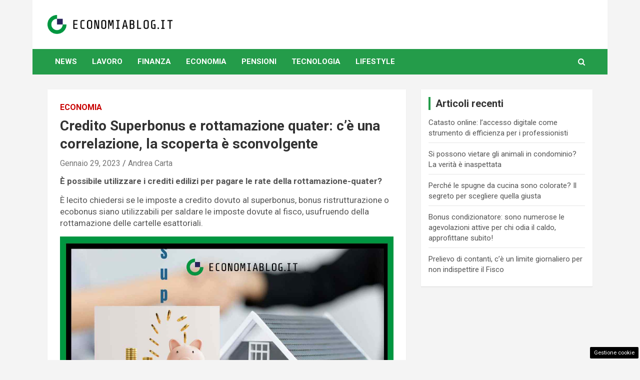

--- FILE ---
content_type: text/html; charset=UTF-8
request_url: https://www.economiablog.it/2023/01/29/relazione-tra-crediti-edilizi-e-rottamazione-quater/
body_size: 17185
content:
<!doctype html>
<html lang="it-IT">
<head>
	<meta charset="UTF-8">
	<meta name="viewport" content="width=device-width, initial-scale=1, shrink-to-fit=no">
	<link rel="profile" href="https://gmpg.org/xfn/11">

	<meta name='robots' content='index, follow, max-image-preview:large, max-snippet:-1, max-video-preview:-1' />

	<!-- This site is optimized with the Yoast SEO plugin v22.0 - https://yoast.com/wordpress/plugins/seo/ -->
	<title>Credito Superbonus e rottamazione quater: c&#039;è una correlazione, la scoperta è sconvolgente</title>
	<meta name="description" content="Imposte a credito del superbonus, bonus ristrutturazione o ecobonus sono utilizzabili per saldare debiti col fisco con la rottamazione?" />
	<link rel="canonical" href="https://www.economiablog.it/2023/01/29/relazione-tra-crediti-edilizi-e-rottamazione-quater/" />
	<meta property="og:locale" content="it_IT" />
	<meta property="og:type" content="article" />
	<meta property="og:title" content="Credito Superbonus e rottamazione quater: c&#039;è una correlazione, la scoperta è sconvolgente" />
	<meta property="og:description" content="Imposte a credito del superbonus, bonus ristrutturazione o ecobonus sono utilizzabili per saldare debiti col fisco con la rottamazione?" />
	<meta property="og:url" content="https://www.economiablog.it/2023/01/29/relazione-tra-crediti-edilizi-e-rottamazione-quater/" />
	<meta property="og:site_name" content="www.economiablog.it" />
	<meta property="article:published_time" content="2023-01-29T18:13:09+00:00" />
	<meta property="article:modified_time" content="2023-01-28T19:13:48+00:00" />
	<meta property="og:image" content="https://www.economiablog.it/wp-content/uploads/2023/01/casa-immobili-rottamazione.jpg" />
	<meta property="og:image:width" content="1280" />
	<meta property="og:image:height" content="850" />
	<meta property="og:image:type" content="image/jpeg" />
	<meta name="author" content="Andrea Carta" />
	<meta name="twitter:card" content="summary_large_image" />
	<meta name="twitter:label1" content="Scritto da" />
	<meta name="twitter:data1" content="Andrea Carta" />
	<meta name="twitter:label2" content="Tempo di lettura stimato" />
	<meta name="twitter:data2" content="3 minuti" />
	<script type="application/ld+json" class="yoast-schema-graph">{"@context":"https://schema.org","@graph":[{"@type":"Article","@id":"https://www.economiablog.it/2023/01/29/relazione-tra-crediti-edilizi-e-rottamazione-quater/#article","isPartOf":{"@id":"https://www.economiablog.it/2023/01/29/relazione-tra-crediti-edilizi-e-rottamazione-quater/"},"author":{"name":"Andrea Carta","@id":"https://www.economiablog.it/#/schema/person/53739437e1488c3cd2304528de13e9ae"},"headline":"Credito Superbonus e rottamazione quater: c&#8217;è una correlazione, la scoperta è sconvolgente","datePublished":"2023-01-29T18:13:09+00:00","dateModified":"2023-01-28T19:13:48+00:00","mainEntityOfPage":{"@id":"https://www.economiablog.it/2023/01/29/relazione-tra-crediti-edilizi-e-rottamazione-quater/"},"wordCount":435,"publisher":{"@id":"https://www.economiablog.it/#organization"},"image":{"@id":"https://www.economiablog.it/2023/01/29/relazione-tra-crediti-edilizi-e-rottamazione-quater/#primaryimage"},"thumbnailUrl":"https://www.economiablog.it/wp-content/uploads/2023/01/casa-immobili-rottamazione.jpg","articleSection":["Economia"],"inLanguage":"it-IT"},{"@type":"WebPage","@id":"https://www.economiablog.it/2023/01/29/relazione-tra-crediti-edilizi-e-rottamazione-quater/","url":"https://www.economiablog.it/2023/01/29/relazione-tra-crediti-edilizi-e-rottamazione-quater/","name":"Credito Superbonus e rottamazione quater: c'è una correlazione, la scoperta è sconvolgente","isPartOf":{"@id":"https://www.economiablog.it/#website"},"primaryImageOfPage":{"@id":"https://www.economiablog.it/2023/01/29/relazione-tra-crediti-edilizi-e-rottamazione-quater/#primaryimage"},"image":{"@id":"https://www.economiablog.it/2023/01/29/relazione-tra-crediti-edilizi-e-rottamazione-quater/#primaryimage"},"thumbnailUrl":"https://www.economiablog.it/wp-content/uploads/2023/01/casa-immobili-rottamazione.jpg","datePublished":"2023-01-29T18:13:09+00:00","dateModified":"2023-01-28T19:13:48+00:00","description":"Imposte a credito del superbonus, bonus ristrutturazione o ecobonus sono utilizzabili per saldare debiti col fisco con la rottamazione?","breadcrumb":{"@id":"https://www.economiablog.it/2023/01/29/relazione-tra-crediti-edilizi-e-rottamazione-quater/#breadcrumb"},"inLanguage":"it-IT","potentialAction":[{"@type":"ReadAction","target":["https://www.economiablog.it/2023/01/29/relazione-tra-crediti-edilizi-e-rottamazione-quater/"]}]},{"@type":"ImageObject","inLanguage":"it-IT","@id":"https://www.economiablog.it/2023/01/29/relazione-tra-crediti-edilizi-e-rottamazione-quater/#primaryimage","url":"https://www.economiablog.it/wp-content/uploads/2023/01/casa-immobili-rottamazione.jpg","contentUrl":"https://www.economiablog.it/wp-content/uploads/2023/01/casa-immobili-rottamazione.jpg","width":1280,"height":850,"caption":"Economiablog"},{"@type":"BreadcrumbList","@id":"https://www.economiablog.it/2023/01/29/relazione-tra-crediti-edilizi-e-rottamazione-quater/#breadcrumb","itemListElement":[{"@type":"ListItem","position":1,"name":"Home","item":"https://www.economiablog.it/"},{"@type":"ListItem","position":2,"name":"Credito Superbonus e rottamazione quater: c&#8217;è una correlazione, la scoperta è sconvolgente"}]},{"@type":"WebSite","@id":"https://www.economiablog.it/#website","url":"https://www.economiablog.it/","name":"Economia Blog","description":"","publisher":{"@id":"https://www.economiablog.it/#organization"},"potentialAction":[{"@type":"SearchAction","target":{"@type":"EntryPoint","urlTemplate":"https://www.economiablog.it/?s={search_term_string}"},"query-input":"required name=search_term_string"}],"inLanguage":"it-IT"},{"@type":"Organization","@id":"https://www.economiablog.it/#organization","name":"Economia Blog","url":"https://www.economiablog.it/","logo":{"@type":"ImageObject","inLanguage":"it-IT","@id":"https://www.economiablog.it/#/schema/logo/image/","url":"https://www.economiablog.it/wp-content/uploads/2022/11/logo.png","contentUrl":"https://www.economiablog.it/wp-content/uploads/2022/11/logo.png","width":720,"height":110,"caption":"Economia Blog"},"image":{"@id":"https://www.economiablog.it/#/schema/logo/image/"}},{"@type":"Person","@id":"https://www.economiablog.it/#/schema/person/53739437e1488c3cd2304528de13e9ae","name":"Andrea Carta","image":{"@type":"ImageObject","inLanguage":"it-IT","@id":"https://www.economiablog.it/#/schema/person/image/","url":"https://secure.gravatar.com/avatar/a5d5a1a04775d6b05713983ffe744fb40ac0699f794d3f2f9eac565b77d99010?s=96&d=mm&r=g","contentUrl":"https://secure.gravatar.com/avatar/a5d5a1a04775d6b05713983ffe744fb40ac0699f794d3f2f9eac565b77d99010?s=96&d=mm&r=g","caption":"Andrea Carta"},"sameAs":["http://www.economiablog.it"],"url":"https://www.economiablog.it/author/andrea-carta/"}]}</script>
	<!-- / Yoast SEO plugin. -->


<link rel="amphtml" href="https://www.economiablog.it/2023/01/29/relazione-tra-crediti-edilizi-e-rottamazione-quater/amp/" /><meta name="generator" content="AMP for WP 1.0.93.2"/><link rel='dns-prefetch' href='//www.economiablog.it' />
<link rel='dns-prefetch' href='//fonts.googleapis.com' />
<link rel="alternate" type="application/rss+xml" title="www.economiablog.it &raquo; Feed" href="https://www.economiablog.it/feed/" />
<link rel="alternate" type="application/rss+xml" title="www.economiablog.it &raquo; Feed dei commenti" href="https://www.economiablog.it/comments/feed/" />
<link rel="alternate" title="oEmbed (JSON)" type="application/json+oembed" href="https://www.economiablog.it/wp-json/oembed/1.0/embed?url=https%3A%2F%2Fwww.economiablog.it%2F2023%2F01%2F29%2Frelazione-tra-crediti-edilizi-e-rottamazione-quater%2F" />
<link rel="alternate" title="oEmbed (XML)" type="text/xml+oembed" href="https://www.economiablog.it/wp-json/oembed/1.0/embed?url=https%3A%2F%2Fwww.economiablog.it%2F2023%2F01%2F29%2Frelazione-tra-crediti-edilizi-e-rottamazione-quater%2F&#038;format=xml" />
<style id='wp-img-auto-sizes-contain-inline-css' type='text/css'>
img:is([sizes=auto i],[sizes^="auto," i]){contain-intrinsic-size:3000px 1500px}
/*# sourceURL=wp-img-auto-sizes-contain-inline-css */
</style>
<style id='wp-emoji-styles-inline-css' type='text/css'>

	img.wp-smiley, img.emoji {
		display: inline !important;
		border: none !important;
		box-shadow: none !important;
		height: 1em !important;
		width: 1em !important;
		margin: 0 0.07em !important;
		vertical-align: -0.1em !important;
		background: none !important;
		padding: 0 !important;
	}
/*# sourceURL=wp-emoji-styles-inline-css */
</style>
<style id='wp-block-library-inline-css' type='text/css'>
:root{--wp-block-synced-color:#7a00df;--wp-block-synced-color--rgb:122,0,223;--wp-bound-block-color:var(--wp-block-synced-color);--wp-editor-canvas-background:#ddd;--wp-admin-theme-color:#007cba;--wp-admin-theme-color--rgb:0,124,186;--wp-admin-theme-color-darker-10:#006ba1;--wp-admin-theme-color-darker-10--rgb:0,107,160.5;--wp-admin-theme-color-darker-20:#005a87;--wp-admin-theme-color-darker-20--rgb:0,90,135;--wp-admin-border-width-focus:2px}@media (min-resolution:192dpi){:root{--wp-admin-border-width-focus:1.5px}}.wp-element-button{cursor:pointer}:root .has-very-light-gray-background-color{background-color:#eee}:root .has-very-dark-gray-background-color{background-color:#313131}:root .has-very-light-gray-color{color:#eee}:root .has-very-dark-gray-color{color:#313131}:root .has-vivid-green-cyan-to-vivid-cyan-blue-gradient-background{background:linear-gradient(135deg,#00d084,#0693e3)}:root .has-purple-crush-gradient-background{background:linear-gradient(135deg,#34e2e4,#4721fb 50%,#ab1dfe)}:root .has-hazy-dawn-gradient-background{background:linear-gradient(135deg,#faaca8,#dad0ec)}:root .has-subdued-olive-gradient-background{background:linear-gradient(135deg,#fafae1,#67a671)}:root .has-atomic-cream-gradient-background{background:linear-gradient(135deg,#fdd79a,#004a59)}:root .has-nightshade-gradient-background{background:linear-gradient(135deg,#330968,#31cdcf)}:root .has-midnight-gradient-background{background:linear-gradient(135deg,#020381,#2874fc)}:root{--wp--preset--font-size--normal:16px;--wp--preset--font-size--huge:42px}.has-regular-font-size{font-size:1em}.has-larger-font-size{font-size:2.625em}.has-normal-font-size{font-size:var(--wp--preset--font-size--normal)}.has-huge-font-size{font-size:var(--wp--preset--font-size--huge)}.has-text-align-center{text-align:center}.has-text-align-left{text-align:left}.has-text-align-right{text-align:right}.has-fit-text{white-space:nowrap!important}#end-resizable-editor-section{display:none}.aligncenter{clear:both}.items-justified-left{justify-content:flex-start}.items-justified-center{justify-content:center}.items-justified-right{justify-content:flex-end}.items-justified-space-between{justify-content:space-between}.screen-reader-text{border:0;clip-path:inset(50%);height:1px;margin:-1px;overflow:hidden;padding:0;position:absolute;width:1px;word-wrap:normal!important}.screen-reader-text:focus{background-color:#ddd;clip-path:none;color:#444;display:block;font-size:1em;height:auto;left:5px;line-height:normal;padding:15px 23px 14px;text-decoration:none;top:5px;width:auto;z-index:100000}html :where(.has-border-color){border-style:solid}html :where([style*=border-top-color]){border-top-style:solid}html :where([style*=border-right-color]){border-right-style:solid}html :where([style*=border-bottom-color]){border-bottom-style:solid}html :where([style*=border-left-color]){border-left-style:solid}html :where([style*=border-width]){border-style:solid}html :where([style*=border-top-width]){border-top-style:solid}html :where([style*=border-right-width]){border-right-style:solid}html :where([style*=border-bottom-width]){border-bottom-style:solid}html :where([style*=border-left-width]){border-left-style:solid}html :where(img[class*=wp-image-]){height:auto;max-width:100%}:where(figure){margin:0 0 1em}html :where(.is-position-sticky){--wp-admin--admin-bar--position-offset:var(--wp-admin--admin-bar--height,0px)}@media screen and (max-width:600px){html :where(.is-position-sticky){--wp-admin--admin-bar--position-offset:0px}}

/*# sourceURL=wp-block-library-inline-css */
</style><style id='global-styles-inline-css' type='text/css'>
:root{--wp--preset--aspect-ratio--square: 1;--wp--preset--aspect-ratio--4-3: 4/3;--wp--preset--aspect-ratio--3-4: 3/4;--wp--preset--aspect-ratio--3-2: 3/2;--wp--preset--aspect-ratio--2-3: 2/3;--wp--preset--aspect-ratio--16-9: 16/9;--wp--preset--aspect-ratio--9-16: 9/16;--wp--preset--color--black: #000000;--wp--preset--color--cyan-bluish-gray: #abb8c3;--wp--preset--color--white: #ffffff;--wp--preset--color--pale-pink: #f78da7;--wp--preset--color--vivid-red: #cf2e2e;--wp--preset--color--luminous-vivid-orange: #ff6900;--wp--preset--color--luminous-vivid-amber: #fcb900;--wp--preset--color--light-green-cyan: #7bdcb5;--wp--preset--color--vivid-green-cyan: #00d084;--wp--preset--color--pale-cyan-blue: #8ed1fc;--wp--preset--color--vivid-cyan-blue: #0693e3;--wp--preset--color--vivid-purple: #9b51e0;--wp--preset--gradient--vivid-cyan-blue-to-vivid-purple: linear-gradient(135deg,rgb(6,147,227) 0%,rgb(155,81,224) 100%);--wp--preset--gradient--light-green-cyan-to-vivid-green-cyan: linear-gradient(135deg,rgb(122,220,180) 0%,rgb(0,208,130) 100%);--wp--preset--gradient--luminous-vivid-amber-to-luminous-vivid-orange: linear-gradient(135deg,rgb(252,185,0) 0%,rgb(255,105,0) 100%);--wp--preset--gradient--luminous-vivid-orange-to-vivid-red: linear-gradient(135deg,rgb(255,105,0) 0%,rgb(207,46,46) 100%);--wp--preset--gradient--very-light-gray-to-cyan-bluish-gray: linear-gradient(135deg,rgb(238,238,238) 0%,rgb(169,184,195) 100%);--wp--preset--gradient--cool-to-warm-spectrum: linear-gradient(135deg,rgb(74,234,220) 0%,rgb(151,120,209) 20%,rgb(207,42,186) 40%,rgb(238,44,130) 60%,rgb(251,105,98) 80%,rgb(254,248,76) 100%);--wp--preset--gradient--blush-light-purple: linear-gradient(135deg,rgb(255,206,236) 0%,rgb(152,150,240) 100%);--wp--preset--gradient--blush-bordeaux: linear-gradient(135deg,rgb(254,205,165) 0%,rgb(254,45,45) 50%,rgb(107,0,62) 100%);--wp--preset--gradient--luminous-dusk: linear-gradient(135deg,rgb(255,203,112) 0%,rgb(199,81,192) 50%,rgb(65,88,208) 100%);--wp--preset--gradient--pale-ocean: linear-gradient(135deg,rgb(255,245,203) 0%,rgb(182,227,212) 50%,rgb(51,167,181) 100%);--wp--preset--gradient--electric-grass: linear-gradient(135deg,rgb(202,248,128) 0%,rgb(113,206,126) 100%);--wp--preset--gradient--midnight: linear-gradient(135deg,rgb(2,3,129) 0%,rgb(40,116,252) 100%);--wp--preset--font-size--small: 13px;--wp--preset--font-size--medium: 20px;--wp--preset--font-size--large: 36px;--wp--preset--font-size--x-large: 42px;--wp--preset--spacing--20: 0.44rem;--wp--preset--spacing--30: 0.67rem;--wp--preset--spacing--40: 1rem;--wp--preset--spacing--50: 1.5rem;--wp--preset--spacing--60: 2.25rem;--wp--preset--spacing--70: 3.38rem;--wp--preset--spacing--80: 5.06rem;--wp--preset--shadow--natural: 6px 6px 9px rgba(0, 0, 0, 0.2);--wp--preset--shadow--deep: 12px 12px 50px rgba(0, 0, 0, 0.4);--wp--preset--shadow--sharp: 6px 6px 0px rgba(0, 0, 0, 0.2);--wp--preset--shadow--outlined: 6px 6px 0px -3px rgb(255, 255, 255), 6px 6px rgb(0, 0, 0);--wp--preset--shadow--crisp: 6px 6px 0px rgb(0, 0, 0);}:where(.is-layout-flex){gap: 0.5em;}:where(.is-layout-grid){gap: 0.5em;}body .is-layout-flex{display: flex;}.is-layout-flex{flex-wrap: wrap;align-items: center;}.is-layout-flex > :is(*, div){margin: 0;}body .is-layout-grid{display: grid;}.is-layout-grid > :is(*, div){margin: 0;}:where(.wp-block-columns.is-layout-flex){gap: 2em;}:where(.wp-block-columns.is-layout-grid){gap: 2em;}:where(.wp-block-post-template.is-layout-flex){gap: 1.25em;}:where(.wp-block-post-template.is-layout-grid){gap: 1.25em;}.has-black-color{color: var(--wp--preset--color--black) !important;}.has-cyan-bluish-gray-color{color: var(--wp--preset--color--cyan-bluish-gray) !important;}.has-white-color{color: var(--wp--preset--color--white) !important;}.has-pale-pink-color{color: var(--wp--preset--color--pale-pink) !important;}.has-vivid-red-color{color: var(--wp--preset--color--vivid-red) !important;}.has-luminous-vivid-orange-color{color: var(--wp--preset--color--luminous-vivid-orange) !important;}.has-luminous-vivid-amber-color{color: var(--wp--preset--color--luminous-vivid-amber) !important;}.has-light-green-cyan-color{color: var(--wp--preset--color--light-green-cyan) !important;}.has-vivid-green-cyan-color{color: var(--wp--preset--color--vivid-green-cyan) !important;}.has-pale-cyan-blue-color{color: var(--wp--preset--color--pale-cyan-blue) !important;}.has-vivid-cyan-blue-color{color: var(--wp--preset--color--vivid-cyan-blue) !important;}.has-vivid-purple-color{color: var(--wp--preset--color--vivid-purple) !important;}.has-black-background-color{background-color: var(--wp--preset--color--black) !important;}.has-cyan-bluish-gray-background-color{background-color: var(--wp--preset--color--cyan-bluish-gray) !important;}.has-white-background-color{background-color: var(--wp--preset--color--white) !important;}.has-pale-pink-background-color{background-color: var(--wp--preset--color--pale-pink) !important;}.has-vivid-red-background-color{background-color: var(--wp--preset--color--vivid-red) !important;}.has-luminous-vivid-orange-background-color{background-color: var(--wp--preset--color--luminous-vivid-orange) !important;}.has-luminous-vivid-amber-background-color{background-color: var(--wp--preset--color--luminous-vivid-amber) !important;}.has-light-green-cyan-background-color{background-color: var(--wp--preset--color--light-green-cyan) !important;}.has-vivid-green-cyan-background-color{background-color: var(--wp--preset--color--vivid-green-cyan) !important;}.has-pale-cyan-blue-background-color{background-color: var(--wp--preset--color--pale-cyan-blue) !important;}.has-vivid-cyan-blue-background-color{background-color: var(--wp--preset--color--vivid-cyan-blue) !important;}.has-vivid-purple-background-color{background-color: var(--wp--preset--color--vivid-purple) !important;}.has-black-border-color{border-color: var(--wp--preset--color--black) !important;}.has-cyan-bluish-gray-border-color{border-color: var(--wp--preset--color--cyan-bluish-gray) !important;}.has-white-border-color{border-color: var(--wp--preset--color--white) !important;}.has-pale-pink-border-color{border-color: var(--wp--preset--color--pale-pink) !important;}.has-vivid-red-border-color{border-color: var(--wp--preset--color--vivid-red) !important;}.has-luminous-vivid-orange-border-color{border-color: var(--wp--preset--color--luminous-vivid-orange) !important;}.has-luminous-vivid-amber-border-color{border-color: var(--wp--preset--color--luminous-vivid-amber) !important;}.has-light-green-cyan-border-color{border-color: var(--wp--preset--color--light-green-cyan) !important;}.has-vivid-green-cyan-border-color{border-color: var(--wp--preset--color--vivid-green-cyan) !important;}.has-pale-cyan-blue-border-color{border-color: var(--wp--preset--color--pale-cyan-blue) !important;}.has-vivid-cyan-blue-border-color{border-color: var(--wp--preset--color--vivid-cyan-blue) !important;}.has-vivid-purple-border-color{border-color: var(--wp--preset--color--vivid-purple) !important;}.has-vivid-cyan-blue-to-vivid-purple-gradient-background{background: var(--wp--preset--gradient--vivid-cyan-blue-to-vivid-purple) !important;}.has-light-green-cyan-to-vivid-green-cyan-gradient-background{background: var(--wp--preset--gradient--light-green-cyan-to-vivid-green-cyan) !important;}.has-luminous-vivid-amber-to-luminous-vivid-orange-gradient-background{background: var(--wp--preset--gradient--luminous-vivid-amber-to-luminous-vivid-orange) !important;}.has-luminous-vivid-orange-to-vivid-red-gradient-background{background: var(--wp--preset--gradient--luminous-vivid-orange-to-vivid-red) !important;}.has-very-light-gray-to-cyan-bluish-gray-gradient-background{background: var(--wp--preset--gradient--very-light-gray-to-cyan-bluish-gray) !important;}.has-cool-to-warm-spectrum-gradient-background{background: var(--wp--preset--gradient--cool-to-warm-spectrum) !important;}.has-blush-light-purple-gradient-background{background: var(--wp--preset--gradient--blush-light-purple) !important;}.has-blush-bordeaux-gradient-background{background: var(--wp--preset--gradient--blush-bordeaux) !important;}.has-luminous-dusk-gradient-background{background: var(--wp--preset--gradient--luminous-dusk) !important;}.has-pale-ocean-gradient-background{background: var(--wp--preset--gradient--pale-ocean) !important;}.has-electric-grass-gradient-background{background: var(--wp--preset--gradient--electric-grass) !important;}.has-midnight-gradient-background{background: var(--wp--preset--gradient--midnight) !important;}.has-small-font-size{font-size: var(--wp--preset--font-size--small) !important;}.has-medium-font-size{font-size: var(--wp--preset--font-size--medium) !important;}.has-large-font-size{font-size: var(--wp--preset--font-size--large) !important;}.has-x-large-font-size{font-size: var(--wp--preset--font-size--x-large) !important;}
/*# sourceURL=global-styles-inline-css */
</style>

<style id='classic-theme-styles-inline-css' type='text/css'>
/*! This file is auto-generated */
.wp-block-button__link{color:#fff;background-color:#32373c;border-radius:9999px;box-shadow:none;text-decoration:none;padding:calc(.667em + 2px) calc(1.333em + 2px);font-size:1.125em}.wp-block-file__button{background:#32373c;color:#fff;text-decoration:none}
/*# sourceURL=/wp-includes/css/classic-themes.min.css */
</style>
<link rel='stylesheet' id='adser-css' href='https://www.economiablog.it/wp-content/plugins/dadasuite-365/includes/modules/dadasuite_365_adser/css/dadasuite_365_adser.css?ver=1.7.2' type='text/css' media='all' />
<link rel='stylesheet' id='post_pagination_system_css-css' href='https://www.economiablog.it/wp-content/plugins/post-pagination-system/css/style.css?ver=6.9' type='text/css' media='all' />
<link rel='stylesheet' id='wp-polls-css' href='https://www.economiablog.it/wp-content/plugins/wp-polls/polls-css.css?ver=2.75.6' type='text/css' media='all' />
<style id='wp-polls-inline-css' type='text/css'>
.wp-polls .pollbar {
	margin: 1px;
	font-size: 6px;
	line-height: 8px;
	height: 8px;
	background-image: url('https://www.economiablog.it/wp-content/plugins/wp-polls/images/default/pollbg.gif');
	border: 1px solid #c8c8c8;
}

/*# sourceURL=wp-polls-inline-css */
</style>
<link rel='stylesheet' id='bootstrap-style-css' href='https://www.economiablog.it/wp-content/themes/newscard-pro/assets/library/bootstrap/css/bootstrap.min.css?ver=4.0.0' type='text/css' media='all' />
<link rel='stylesheet' id='font-awesome-style-css' href='https://www.economiablog.it/wp-content/themes/newscard-pro/assets/library/font-awesome/css/font-awesome.css?ver=6.9' type='text/css' media='all' />
<link rel='stylesheet' id='newscard-google-fonts-css' href='//fonts.googleapis.com/css?family=Roboto%3A300%2C300i%2C400%2C400i%2C500%2C500i%2C700%2C700i&#038;ver=6.9' type='text/css' media='all' />
<link rel='stylesheet' id='owl-carousel-css' href='https://www.economiablog.it/wp-content/themes/newscard-pro/assets/library/owl-carousel/owl.carousel.min.css?ver=2.3.4' type='text/css' media='all' />
<link rel='stylesheet' id='newscard-style-css' href='https://www.economiablog.it/wp-content/themes/newscard-pro/style.css?ver=6.9' type='text/css' media='all' />
<script type="text/javascript" src="https://www.economiablog.it/wp-includes/js/jquery/jquery.min.js?ver=3.7.1" id="jquery-core-js"></script>
<script type="text/javascript" src="https://www.economiablog.it/wp-includes/js/jquery/jquery-migrate.min.js?ver=3.4.1" id="jquery-migrate-js"></script>
<link rel="https://api.w.org/" href="https://www.economiablog.it/wp-json/" /><link rel="alternate" title="JSON" type="application/json" href="https://www.economiablog.it/wp-json/wp/v2/posts/1595" /><link rel="EditURI" type="application/rsd+xml" title="RSD" href="https://www.economiablog.it/xmlrpc.php?rsd" />
<meta name="generator" content="WordPress 6.9" />
<link rel='shortlink' href='https://www.economiablog.it/?p=1595' />
<!-- Performed by dadaSuite - Adser 2026-01-21 00:16 --><link rel="dns-prefetch" href="https://clikciocmp.com/"><link rel="dns-prefetch" href="https://a.thecoreadv.com" ><meta name="google-site-verification" content="wb-EYwrDnb68u9SNTVGbm3B2GlKI2NhKW0tjfjT2wqc" /><script>var adser = {"pagetype":"article","category":["Economia"],"category_iab":[""],"hot":false,"cmp":"clickio","cmp_params":"\/\/clickiocmp.com\/t\/consent_234721.js"}</script>


<!-- Google tag (gtag.js) -->
<script defer src="https://www.googletagmanager.com/gtag/js?id=G-JYCVSV16FB"></script>
<script>
    window.dataLayer = window.dataLayer || [];
    function gtag(){dataLayer.push(arguments);}
    gtag('js', new Date());
    gtag('config', 'G-JYCVSV16FB');
</script>
<style>#tca-sticky{display:none;} @media only screen and (max-width: 600px) { BODY{margin-top:100px !important;} #tca-sticky{display:flex;} }</style><!-- end adser -->

	<style type="text/css">
				@media (min-width: 768px) {
		/* Font Size > Post Meta */
			.entry-meta,
			.entry-meta a {
				font-size: 16px;
			}
			.post-col .entry-meta .cat-links a,
			.post-boxed .entry-meta .cat-links a,
			.post-block .entry-meta .cat-links a {
				font-size: calc(16px - 2px);
			}
				}
		/* Color Scheme > links */
			::selection {
				background-color: #249c4a;
				color: #fff;
			}
			::-moz-selection {
				background-color: #249c4a;
				color: #fff;
			}
			a,
			a:hover,
			a:focus,
			a:active,
			.site-title a:hover,
			.site-title a:focus,
			.site-title a:active,
			.top-stories-bar .top-stories-lists .marquee a:hover,
			.entry-title a:hover,
			.entry-title a:focus,
			.entry-title a:active,
			.post-boxed .entry-title a:hover,
			.site-footer .widget-area .post-boxed .entry-title a:hover,
			.entry-meta a:hover,
			.entry-meta a:focus,
			.post-boxed .entry-meta a:hover,
			.site-footer .widget-area .post-boxed .entry-meta a:hover,
			.entry-meta .tag-links a,
			.nav-links a:hover,
			.widget ul li a:hover,
			.comment-metadata a.comment-edit-link,
			.widget_tag_cloud a:hover,
			.widget_categories .current-cat a,
			.widget_nav_menu ul li.current_page_item > a,
			.widget_nav_menu ul li.current_page_ancestor > a,
			.widget_nav_menu ul li.current-menu-item > a,
			.widget_nav_menu ul li.current-menu-ancestor > a,
			.widget_pages ul li.current_page_item > a,
			.widget_pages ul li.current_page_ancestor > a,
			.woocommerce.widget_product_categories ul.product-categories .cat-parent > a,
			.woocommerce.widget_product_categories ul.product-categories .current-cat a,
			.woocommerce .star-rating,
			.woocommerce .star-rating:before {
				color: #249c4a;
			}
		/* Color Scheme > Navigation */
			.navigation-bar {
				background-color: #249c4a;
			}
			.main-navigation .dropdown-menu a:hover,
			.main-navigation .dropdown-menu a.current-menu-item,
			.main-navigation li ul li:hover > a,
			.main-navigation li ul li.current-menu-item > a,
			.main-navigation li ul li.current-menu-ancestor > a,
			.main-navigation ul li li.current_page_item > a,
			.main-navigation li ul li.current_page_ancestor > a {
				color: #249c4a;
			}
			@media (max-width: 991px) {
				.main-navigation ul li.current_page_item > a,
				.main-navigation ul li.current_page_ancestor > a,
				.main-navigation ul li.current-menu-item > a,
				.main-navigation ul li.current-menu-ancestor > a,
				.main-navigation ul li a:hover,
				.main-navigation ul li a:focus,
				.main-navigation ul li.show > a,
				.main-navigation ul li:hover > a,
				.main-navigation .dropdown-menu a:hover,
				.main-navigation .dropdown-menu a.current-menu-item,
				.main-navigation li ul li:hover > a,
				.main-navigation li ul li.current-menu-item > a,
				.main-navigation li ul li.current-menu-ancestor > a,
				.main-navigation ul li li.current_page_item > a,
				.main-navigation li ul li.current_page_ancestor > a {
					color: #249c4a;
				}
			}
		/* Color Scheme > Buttons */
			.btn-theme,
			.btn-outline-theme:hover,
			.btn-outline-info:not(:disabled):not(.disabled).active,
			.btn-outline-info:not(:disabled):not(.disabled):active,
			.show > .btn-outline-info.dropdown-toggle,
			input[type="reset"],
			input[type="button"],
			input[type="submit"],
			button[type="submit"],
			.back-to-top a,
			#bbpress-forums button,
			div.bbp-submit-wrapper button,
			.bbp_widget_login .button,
			.navigation.pagination .current,
			.navigation.pagination a:hover,
			.page-links span,
			.page-links a:hover span,
			.woocommerce #respond input#submit,
			.woocommerce a.button,
			.woocommerce button.button,
			.woocommerce input.button,
			.woocommerce #respond input#submit.alt,
			.woocommerce a.button.alt,
			.woocommerce button.button.alt,
			.woocommerce input.button.alt,
			.woocommerce-cart .wc-proceed-to-checkout a.checkout-button,
			.woocommerce input.button:disabled,
			.woocommerce input.button:disabled[disabled],
			.woocommerce input.button:disabled:hover,
			.woocommerce input.button:disabled[disabled]:hover,
			.woocommerce button.button:disabled,
			.woocommerce button.button:disabled[disabled],
			.woocommerce button.button.alt.disabled,
			.woocommerce button.button.alt.disabled:hover,
			.woocommerce span.onsale,
			.woocommerce .widget_price_filter .ui-slider .ui-slider-range,
			.woocommerce .widget_price_filter .ui-slider .ui-slider-handle {
				background-color: #249c4a;
			}
			.btn-outline-theme {
				border-color: #249c4a;
			}
			.btn-outline-theme,
			.navigation.post-navigation .nav-links a:hover {
				color: #249c4a;
			}
		/* Color Scheme > Elements */
			.theme-color,
			.format-quote blockquote:before {
				color: #249c4a;
			}
			.theme-bg-color,
			.post.sticky .entry-header:before {
				background-color: #249c4a;
			}
			.stories-title,
			.widget-title {
				border-color: #249c4a;
			}
			</style>

		<style type="text/css">
					.site-title,
			.site-description {
				position: absolute;
				clip: rect(1px, 1px, 1px, 1px);
			}
				</style>
		
<!-- Google tag (gtag.js) -->
<script async src="https://www.googletagmanager.com/gtag/js?id=UA-9549885-6"></script>
<script>
  window.dataLayer = window.dataLayer || [];
  function gtag(){dataLayer.push(arguments);}
  gtag('js', new Date());

  gtag('config', 'UA-9549885-6');
</script><link rel="icon" href="https://www.economiablog.it/wp-content/uploads/2022/11/cropped-gnews_logo-32x32.png" sizes="32x32" />
<link rel="icon" href="https://www.economiablog.it/wp-content/uploads/2022/11/cropped-gnews_logo-192x192.png" sizes="192x192" />
<link rel="apple-touch-icon" href="https://www.economiablog.it/wp-content/uploads/2022/11/cropped-gnews_logo-180x180.png" />
<meta name="msapplication-TileImage" content="https://www.economiablog.it/wp-content/uploads/2022/11/cropped-gnews_logo-270x270.png" />
		<style type="text/css" id="wp-custom-css">
			/* NEWSCARD_PRO CUSTOM STYLE 1.0 */
.entry-meta, .entry-meta a {
  font-size: 16px;
}

.entry-content p {
	font-size:17px!important;
}

.has-post-thumbnail figure{
	  margin: auto;
    display: block;
}

#page {
	  max-width: 1150px;
    margin: 0 auto;
}

#comments{
	display:none;
}


.widget_custom_html{
	padding: 0px !important;
}

.site-title{
	display:none;
}

.custom-logo{
	    width: 250px;
}


@media (max-width:600px){
	.entry-content figure:first-of-type {
		margin-top : 300px;
	}
	.site-branding img {margin: auto;
		display: block;}
	.site-description{
		text-align:center;
	}

	iframe{	
		width: 100%;
	}

	.navbar-head {
		padding:0px !important;
	}

	.site-content {
		padding-top: 5px !important;
	}

}		</style>
		</head>

<body class="wp-singular post-template-default single single-post postid-1595 single-format-standard wp-custom-logo wp-theme-newscard-pro theme-body group-blog">


<div id="page" class="site">
	<a class="skip-link screen-reader-text" href="#content">Skip to content</a>
	
	<header id="masthead" class="site-header">
				<nav class="navbar navbar-expand-lg d-block">
			<div class="navbar-head" >
				<div class="container">
					<div class="row navbar-head-row align-items-center">
						<div class="col-lg-4">
							<div class="site-branding navbar-brand">
								<a href="https://www.economiablog.it/" class="custom-logo-link" rel="home"><img width="720" height="110" src="https://www.economiablog.it/wp-content/uploads/2022/11/logo.png" class="custom-logo" alt="www.economiablog.it" decoding="async" fetchpriority="high" srcset="https://www.economiablog.it/wp-content/uploads/2022/11/logo.png 720w, https://www.economiablog.it/wp-content/uploads/2022/11/logo-300x46.png 300w" sizes="(max-width: 720px) 100vw, 720px" /></a>									<h2 class="site-title"><a href="https://www.economiablog.it/" rel="home">www.economiablog.it</a></h2>
															</div><!-- .site-branding .navbar-brand -->
						</div>
											</div><!-- .row -->
				</div><!-- .container -->
			</div><!-- .navbar-head -->
			<div class="navigation-bar" id="sticky-navigation-bar">
				<div class="navigation-bar-top">
					<div class="container">
						<button class="navbar-toggler menu-toggle" type="button" data-toggle="collapse" data-target="#navbarCollapse" aria-controls="navbarCollapse" aria-expanded="false" aria-label="Toggle navigation"></button>
						<span class="search-toggle"></span>
					</div><!-- .container -->
					<div class="search-bar">
						<div class="container">
							<div class="search-block off">
								<form action="https://www.economiablog.it/" method="get" class="search-form">
	<label class="assistive-text"> Search </label>
	<div class="input-group">
		<input type="search" value="" placeholder="Search" class="form-control s" name="s">
		<div class="input-group-prepend">
			<button class="btn btn-theme">Search</button>
		</div>
	</div>
</form><!-- .search-form -->
							</div><!-- .search-box -->
						</div><!-- .container -->
					</div><!-- .search-bar -->
				</div><!-- .navigation-bar-top -->
				<div class="navbar-main">
					<div class="container">
						<div class="collapse navbar-collapse" id="navbarCollapse">
							<div id="site-navigation" class="main-navigation nav-uppercase" role="navigation">
								<ul class="nav-menu navbar-nav d-lg-block"><li id="menu-item-36" class="menu-item menu-item-type-taxonomy menu-item-object-category menu-item-36"><a href="https://www.economiablog.it/news/">News</a></li>
<li id="menu-item-37" class="menu-item menu-item-type-taxonomy menu-item-object-category menu-item-37"><a href="https://www.economiablog.it/lavoro/">Lavoro</a></li>
<li id="menu-item-38" class="menu-item menu-item-type-taxonomy menu-item-object-category menu-item-38"><a href="https://www.economiablog.it/finanza/">Finanza</a></li>
<li id="menu-item-39" class="menu-item menu-item-type-taxonomy menu-item-object-category current-post-ancestor current-menu-parent current-post-parent menu-item-39"><a href="https://www.economiablog.it/economia/">Economia</a></li>
<li id="menu-item-41" class="menu-item menu-item-type-taxonomy menu-item-object-category menu-item-41"><a href="https://www.economiablog.it/pensioni/">Pensioni</a></li>
<li id="menu-item-40" class="menu-item menu-item-type-taxonomy menu-item-object-category menu-item-40"><a href="https://www.economiablog.it/tecnologia/">Tecnologia</a></li>
<li id="menu-item-42" class="menu-item menu-item-type-taxonomy menu-item-object-category menu-item-42"><a href="https://www.economiablog.it/lifestyle/">Lifestyle</a></li>
</ul>							</div><!-- #site-navigation .main-navigation -->
						</div><!-- .navbar-collapse -->
						<div class="nav-search">
							<span class="search-toggle"></span>
						</div><!-- .nav-search -->
					</div><!-- .container -->
				</div><!-- .navbar-main -->
			</div><!-- .navigation-bar -->
		</nav><!-- .navbar -->

		
		
			</header><!-- #masthead -->
	<div id="content" class="site-content ">
		<div class="container">
							<div class="row justify-content-center site-content-row">
			<div id="primary" class="col-lg-8 content-area">		<main id="main" class="site-main">

				<div class="post-1595 post type-post status-publish format-standard has-post-thumbnail hentry category-economia">

		
				<div class="entry-meta category-meta">
					<div class="cat-links">
				<a class="cat-links-4" href="https://www.economiablog.it/economia/">Economia</a>
			</div>
				</div><!-- .entry-meta -->

			
					<header class="entry-header">
				<h1 class="entry-title">Credito Superbonus e rottamazione quater: c&#8217;è una correlazione, la scoperta è sconvolgente</h1>
									<div class="entry-meta">
						<div class="date"><a href="https://www.economiablog.it/2023/01/29/relazione-tra-crediti-edilizi-e-rottamazione-quater/" title="Credito Superbonus e rottamazione quater: c&#8217;è una correlazione, la scoperta è sconvolgente">Gennaio 29, 2023</a> </div> <div class="by-author vcard author"><a href="https://www.economiablog.it/author/andrea-carta/">Andrea Carta</a> </div>											</div><!-- .entry-meta -->
								</header>
		
			<div class="entry-content">
				<p><strong>È possibile utilizzare i crediti edilizi per pagare le rate della rottamazione-quater?</strong>
<p>È lecito chiedersi se le imposte a credito dovuto al superbonus, bonus ristrutturazione o ecobonus siano utilizzabili per saldare le imposte dovute al fisco, usufruendo della rottamazione delle cartelle esattoriali.
<figure id="attachment_1596" aria-describedby="caption-attachment-1596" style="width: 1280px" class="wp-caption alignnone"><img decoding="async" class="wp-image-1596 size-full" src="https://www.economiablog.it/wp-content/uploads/2023/01/casa-immobili-rottamazione.jpg" alt="casa immobili rottamazione" width="1280" height="850" srcset="https://www.economiablog.it/wp-content/uploads/2023/01/casa-immobili-rottamazione.jpg 1280w, https://www.economiablog.it/wp-content/uploads/2023/01/casa-immobili-rottamazione-300x199.jpg 300w, https://www.economiablog.it/wp-content/uploads/2023/01/casa-immobili-rottamazione-1024x680.jpg 1024w, https://www.economiablog.it/wp-content/uploads/2023/01/casa-immobili-rottamazione-768x510.jpg 768w" sizes="(max-width: 1280px) 100vw, 1280px" /><figcaption id="caption-attachment-1596" class="wp-caption-text">Economiablog</figcaption></figure>
<p>I crediti edilizi possono essere utilizzati per pagare imposte e contributi previdenziali dovuti allo Stato. Vediamo cosa dicono le indicazioni fornite dall’Agenzia delle entrate.
<p>Secondo l’Agenzia delle entrate in merito <strong>è possibile arrivare a chiudere i conti sulle cartelle non pagate</strong> con lo sconto di sanzioni e interessi affidati alla riscossione dal 2000 al 30 giugno 2022. La Sanatoria che oltre a tasse e contributi non pagati potrà riguardare anche le multe stradali prevede modalità di cui sono note per ora solo quelle telematiche, <strong>accessibili dal sito agenziaentrateriscossione.gov.it.</strong>
<p>Basterà collegarsi con il sito nella sezione dedicata alla «Definizione agevolata» dall’area pubblica, senza la necessità di credenziali di accesso. A questo punto si procede alla domanda inserendo i numeri identificativi di cartelle/avvisi che si intende pagare, con un agevolazione fino a 18 rate.
<p>In questo modo è possibile chiudere i debiti in oggetto comprese le spese di rimborso per le procedure esecutive; le spese di notifica della cartella di pagamento; gli interessi di dilazione al 2% etc.
<h2>Rottamazione: è possibile pagare con i crediti edilizi imposte e contributi</h2>
<p>Fatta la dovuta premessa la domanda aperta concerne la possibilità di pagare le somme dovute tramite i crediti edilizi. Fino a ora rime sicuramente vero poter pagare con i crediti edilizi, le imposte e contributi previdenziali, quelle sui redditi nonché Iva e Irap.
<p>Detto ciò,<strong><a href="https://www.economiablog.it/2023/01/19/pace-fiscale-come-sapere-se-una-cartella-esattoriale-rientra-nella-rottamazione/" target="_blank" rel="noopener"> la norma sulla rottamazione-quater</a></strong> in merito alle modalità di pagamento delle somme dovute, specifica che; secondo <strong>quanto previsto dalla Legge di bilancio 2023 il pagamento può essere effettuato in due modi:</strong> con domiciliazione sul conto corrente indicato dal debitore; oppure tramite moduli di pagamento precompilati, che possono essere richiesti presso gli sportelli all’agente di riscossione.
<p>Per questo al momento <strong>non sembra ammessa la compensazione in F24 con cui sono disponibili i pagamenti dei debiti</strong> sulle imposte di varia natura sopra citate. Tuttavia, considerato il blocco alla cessione dei crediti edilizi, non è escluso che l’Agenzia delle Entrate si apra prossimamente a questa possibilità. Al momento infatti nessuna norma esclude espressamente tale possibilità.
<p>La compensazione dei crediti d’imposta con le cartelle, al di là della sanatoria, avviene normalmente tramite il modello “F24 accise con codice tributo RUOL”. Ciò può essere presentato attraverso i canali telematici sul sito dell’Agenzia delle Entrate o tramite un intermediario abilitato.
					<div>
					<style>
						summary {
							
							color: #333;
							padding: 1rem;
							margin-bottom: 1rem;
							outline: none;
							border-radius: 0.25rem;
							text-align: left;
							cursor: pointer;
							position: relative;
							font-size: 1rem;
							font-weight: 600;
							background-color:;
							color:  !important;
							display: flex;
							padding: 1rem;
							margin-bottom: 1rem;
							outline: none;
							border-radius: 0.25rem;
							text-align: left;
							cursor: pointer;
							}
							details[open] summary ~ * {
							  animation: sweep .5s ease-in-out;
							}
							@keyframes sweep {
							  0%    {opacity: 0; margin-top: -10px}
							  100%  {opacity: 1; margin-top: 0px}
							}
							details > summary::after {
							  position: absolute;
							  content: "+";
							  right: 20px;
							}
							details[open] > summary::after {
							  position: absolute;
							  content: "-";
							  right: 20px;
							}
							details > summary::-webkit-details-marker {
							  display: none;
							}
							
							.margin0bot{
								margin-right: 20px !important;
								margin-bottom: 0px !important;
								color:  !important;
							}
					</style>
					
					
					<details id="accordion_group" class="accordion_group" onclick="sendToGA()">
					  <summary><p class="margin0bot"></p></summary>
					  <div class="faq__content">
						<p><br></p>
						<ol></ol>
					  </div>
					</details></div>
			</div><!-- .entry-content -->

			</div><!-- .post-1595 -->

	<nav class="navigation post-navigation" aria-label="Articoli">
		<h2 class="screen-reader-text">Navigazione articoli</h2>
		<div class="nav-links"><div class="nav-previous"><a href="https://www.economiablog.it/2023/01/29/pulire-forno-cucina-metodo/" rel="prev">Non sai come pulire il forno della cucina? Il metodo a basso costo fa al caso tuo</a></div><div class="nav-next"><a href="https://www.economiablog.it/2023/01/29/fantasanremo-2023/" rel="next">FantaSanremo 2023: come funziona il concorso</a></div></div>
	</nav>
		</main><!-- #main -->
	</div><!-- #primary -->


<aside id="secondary" class="col-lg-4 widget-area" role="complementary">
	<div class="sticky-sidebar">
		
		<section id="recent-posts-3" class="widget widget_recent_entries">
		<h3 class="widget-title">Articoli recenti</h3>
		<ul>
											<li>
					<a href="https://www.economiablog.it/2025/07/29/catasto-online-laccesso-digitale-come-strumento-di-efficienza-per-i-professionisti/">Catasto online: l&#8217;accesso digitale come strumento di efficienza per i professionisti</a>
									</li>
											<li>
					<a href="https://www.economiablog.it/2024/09/16/si-possono-vietare-gli-animali-in-condominio-la-verita-e-inaspettata/">Si possono vietare gli animali in condominio? La verità è inaspettata</a>
									</li>
											<li>
					<a href="https://www.economiablog.it/2024/09/02/perche-le-spugne-da-cucina-sono-colorate-il-segreto-per-scegliere-quella-giusta/">Perché le spugne da cucina sono colorate? Il segreto per scegliere quella giusta</a>
									</li>
											<li>
					<a href="https://www.economiablog.it/2024/08/19/bonus-condizionatore-sono-numerose-le-agevolazioni-attive-per-chi-odia-il-caldo-approfittane-subito/">Bonus condizionatore: sono numerose le agevolazioni attive per chi odia il caldo, approfittane subito!</a>
									</li>
											<li>
					<a href="https://www.economiablog.it/2024/08/11/prelievo-di-contanti-ce-un-limite-giornaliero-per-non-indispettire-il-fisco/">Prelievo di contanti, c’è un limite giornaliero per non indispettire il Fisco</a>
									</li>
					</ul>

		</section>	</div><!-- .sticky-sidebar -->
</aside><!-- #secondary -->
					</div><!-- row -->
		</div><!-- .container -->
	</div><!-- #content .site-content-->
			<footer id="colophon" class="site-footer" role="contentinfo">
			
			
				<div class="widget-area">
					<div class="container">
						<div class="row">
							<div class="col-sm-6">
								<section id="text-3" class="widget widget_text">			<div class="textwidget"><div>Economiablog.it di proprietà di MRSHARE SRL - Via A. Volta 16 - Palazzo C, 20093 Cologno Monzese  (MI) - Codice Fiscale e Partita I.V.A. 10216150960</div>
<div></div>
<div><p>Economiablog.it non è una testata giornalistica, in quanto viene aggiornato senza alcuna periodicità. Non può pertanto considerarsi un prodotto editoriale ai sensi della legge n. 62 del 07.03.2001</p></div>
<div>Copyright ©2026  - Tutti i diritti riservati  - <a rel='noopener nofollow' target='_blank' href='https://www.contattaci24.it/form.php?area=comunicazioni'>Contattaci</a></div>
<div><br/><img loading='lazy' src='https://www.thecoreadv.com/wp-content/uploads/2025/11/loghi_White_small.png' width='90px' height='30px' alt='theCore Logo' /> <br/> Le attività pubblicitarie su questo sito sono gestite da theCoreAdv</div>
</div>
		</section>							</div><!-- footer sidebar column 1 -->
							<div class="col-sm-6">
								<section id="nav_menu-3" class="widget widget_nav_menu"><div class="menu-footer-menu-container"><ul id="menu-footer-menu" class="menu"><li id="menu-item-51" class="menu-item menu-item-type-post_type menu-item-object-page menu-item-privacy-policy menu-item-51"><a rel="privacy-policy" href="https://www.economiablog.it/privacy-policy/">Privacy Policy</a></li>
<li id="menu-item-52" class="menu-item menu-item-type-post_type menu-item-object-page menu-item-52"><a href="https://www.economiablog.it/disclaimer/">Disclaimer</a></li>
<li id="menu-item-53" class="menu-item menu-item-type-post_type menu-item-object-page menu-item-53"><a href="https://www.economiablog.it/redazione/">Redazione</a></li>
</ul></div></section>							</div><!-- footer sidebar column 2 -->
													</div><!-- .row -->
					</div><!-- .container -->
				</div><!-- .widget-area -->
			
					</footer><!-- #colophon -->
		<div class="back-to-top"><a title="Go to Top" href="#masthead"></a></div>
</div><!-- #page -->

<script type="speculationrules">
{"prefetch":[{"source":"document","where":{"and":[{"href_matches":"/*"},{"not":{"href_matches":["/wp-*.php","/wp-admin/*","/wp-content/uploads/*","/wp-content/*","/wp-content/plugins/*","/wp-content/themes/newscard-pro/*","/*\\?(.+)"]}},{"not":{"selector_matches":"a[rel~=\"nofollow\"]"}},{"not":{"selector_matches":".no-prefetch, .no-prefetch a"}}]},"eagerness":"conservative"}]}
</script>
	<script type="text/javascript">
	(function($) {
		jQuery( document ).ready(function() {
			add_target_blank_to_external_links();
			});
	function add_target_blank_to_external_links(){
    $('a[href^="http://"], a[href^="https://"]').not('a[href*="'+location.hostname+'"]',[target="_blank"]).attr({target: "_blank", rel: "noopener"});
	}
	})(jQuery);
	</script>
	<script>
	/** CUSTOM SCRIPT V1.0 **/
	jQuery('iframe[loading="lazy"]').wrap('<div class="embed-responsive embed-responsive-16by9"></div>');
	jQuery('.entry-content figure:first-of-type').css('margin-top',0);
	
		var vidDefer = document.getElementsByTagName('iframe');
		  for (var i=0; i<vidDefer.length; i++) {
			if(vidDefer[i].getAttribute('data-src')) {
				  vidDefer[i].setAttribute('src',vidDefer[i].getAttribute('data-src'));
			} 
		}
		
		
		if (jQuery(".twitter-tweet").length > 0) {
			(function () {
			 var s = document.createElement('script');
			 s.type = 'text/javascript';
			 s.async = true;
			 s.src='https://platform.twitter.com/widgets.js' ;
			 var sc = document.getElementsByTagName('script')[0];
			 sc.parentNode.insertBefore(s, sc);
		   })();
		}
		
		if (jQuery(".instagram-media").length > 0) {
			(function () {
			 var s = document.createElement('script');
			 s.type = 'text/javascript';
			 s.async = true;
			 s.src='//www.instagram.com/embed.js' ;
			 var sc = document.getElementsByTagName('script')[0];
			 sc.parentNode.insertBefore(s, sc);
		   })();
		}
		
		if (jQuery(".tiktok-embed").length > 0) {
			(function () {
			 var s = document.createElement('script');
			 s.type = 'text/javascript';
			 s.async = true;
			 s.src='https://www.tiktok.com/embed.js' ;
			 var sc = document.getElementsByTagName('script')[0];
			 sc.parentNode.insertBefore(s, sc);
		   })();
		}
		
</script>


<script type="text/javascript" id="wp-polls-js-extra">
/* <![CDATA[ */
var pollsL10n = {"ajax_url":"https://www.economiablog.it/wp-admin/admin-ajax.php","text_wait":"Your last request is still being processed. Please wait a while ...","text_valid":"Please choose a valid poll answer.","text_multiple":"Maximum number of choices allowed: ","show_loading":"1","show_fading":"1"};
//# sourceURL=wp-polls-js-extra
/* ]]> */
</script>
<script type="text/javascript" src="https://www.economiablog.it/wp-content/plugins/wp-polls/polls-js.js?ver=2.75.6" id="wp-polls-js"></script>
<script type="text/javascript" src="https://www.economiablog.it/wp-content/themes/newscard-pro/assets/library/bootstrap/js/popper.min.js?ver=1.12.9" id="popper-script-js"></script>
<script type="text/javascript" src="https://www.economiablog.it/wp-content/themes/newscard-pro/assets/library/bootstrap/js/bootstrap.min.js?ver=4.0.0" id="bootstrap-script-js"></script>
<script type="text/javascript" src="https://www.economiablog.it/wp-content/themes/newscard-pro/assets/library/owl-carousel/owl.carousel.min.js?ver=2.3.4" id="owl-carousel-js"></script>
<script type="text/javascript" src="https://www.economiablog.it/wp-content/themes/newscard-pro/assets/library/owl-carousel/owl.carousel-settings.js?ver=6.9" id="newscard-owl-carousel-js"></script>
<script type="text/javascript" src="https://www.economiablog.it/wp-content/themes/newscard-pro/assets/library/matchHeight/jquery.matchHeight-min.js?ver=0.7.2" id="jquery-match-height-js"></script>
<script type="text/javascript" src="https://www.economiablog.it/wp-content/themes/newscard-pro/assets/library/matchHeight/jquery.matchHeight-settings.js?ver=6.9" id="newscard-match-height-js"></script>
<script type="text/javascript" src="https://www.economiablog.it/wp-content/themes/newscard-pro/assets/js/skip-link-focus-fix.js?ver=20151215" id="newscard-skip-link-focus-fix-js"></script>
<script type="text/javascript" src="https://www.economiablog.it/wp-content/themes/newscard-pro/assets/library/sticky/jquery.sticky.js?ver=1.0.4" id="jquery-sticky-js"></script>
<script type="text/javascript" src="https://www.economiablog.it/wp-content/themes/newscard-pro/assets/library/sticky/jquery.sticky-settings.js?ver=6.9" id="newscard-jquery-sticky-js"></script>
<script type="text/javascript" src="https://www.economiablog.it/wp-content/themes/newscard-pro/assets/js/scripts.js?ver=6.9" id="newscard-scripts-js"></script>
<script id="wp-emoji-settings" type="application/json">
{"baseUrl":"https://s.w.org/images/core/emoji/17.0.2/72x72/","ext":".png","svgUrl":"https://s.w.org/images/core/emoji/17.0.2/svg/","svgExt":".svg","source":{"concatemoji":"https://www.economiablog.it/wp-includes/js/wp-emoji-release.min.js?ver=6.9"}}
</script>
<script type="module">
/* <![CDATA[ */
/*! This file is auto-generated */
const a=JSON.parse(document.getElementById("wp-emoji-settings").textContent),o=(window._wpemojiSettings=a,"wpEmojiSettingsSupports"),s=["flag","emoji"];function i(e){try{var t={supportTests:e,timestamp:(new Date).valueOf()};sessionStorage.setItem(o,JSON.stringify(t))}catch(e){}}function c(e,t,n){e.clearRect(0,0,e.canvas.width,e.canvas.height),e.fillText(t,0,0);t=new Uint32Array(e.getImageData(0,0,e.canvas.width,e.canvas.height).data);e.clearRect(0,0,e.canvas.width,e.canvas.height),e.fillText(n,0,0);const a=new Uint32Array(e.getImageData(0,0,e.canvas.width,e.canvas.height).data);return t.every((e,t)=>e===a[t])}function p(e,t){e.clearRect(0,0,e.canvas.width,e.canvas.height),e.fillText(t,0,0);var n=e.getImageData(16,16,1,1);for(let e=0;e<n.data.length;e++)if(0!==n.data[e])return!1;return!0}function u(e,t,n,a){switch(t){case"flag":return n(e,"\ud83c\udff3\ufe0f\u200d\u26a7\ufe0f","\ud83c\udff3\ufe0f\u200b\u26a7\ufe0f")?!1:!n(e,"\ud83c\udde8\ud83c\uddf6","\ud83c\udde8\u200b\ud83c\uddf6")&&!n(e,"\ud83c\udff4\udb40\udc67\udb40\udc62\udb40\udc65\udb40\udc6e\udb40\udc67\udb40\udc7f","\ud83c\udff4\u200b\udb40\udc67\u200b\udb40\udc62\u200b\udb40\udc65\u200b\udb40\udc6e\u200b\udb40\udc67\u200b\udb40\udc7f");case"emoji":return!a(e,"\ud83e\u1fac8")}return!1}function f(e,t,n,a){let r;const o=(r="undefined"!=typeof WorkerGlobalScope&&self instanceof WorkerGlobalScope?new OffscreenCanvas(300,150):document.createElement("canvas")).getContext("2d",{willReadFrequently:!0}),s=(o.textBaseline="top",o.font="600 32px Arial",{});return e.forEach(e=>{s[e]=t(o,e,n,a)}),s}function r(e){var t=document.createElement("script");t.src=e,t.defer=!0,document.head.appendChild(t)}a.supports={everything:!0,everythingExceptFlag:!0},new Promise(t=>{let n=function(){try{var e=JSON.parse(sessionStorage.getItem(o));if("object"==typeof e&&"number"==typeof e.timestamp&&(new Date).valueOf()<e.timestamp+604800&&"object"==typeof e.supportTests)return e.supportTests}catch(e){}return null}();if(!n){if("undefined"!=typeof Worker&&"undefined"!=typeof OffscreenCanvas&&"undefined"!=typeof URL&&URL.createObjectURL&&"undefined"!=typeof Blob)try{var e="postMessage("+f.toString()+"("+[JSON.stringify(s),u.toString(),c.toString(),p.toString()].join(",")+"));",a=new Blob([e],{type:"text/javascript"});const r=new Worker(URL.createObjectURL(a),{name:"wpTestEmojiSupports"});return void(r.onmessage=e=>{i(n=e.data),r.terminate(),t(n)})}catch(e){}i(n=f(s,u,c,p))}t(n)}).then(e=>{for(const n in e)a.supports[n]=e[n],a.supports.everything=a.supports.everything&&a.supports[n],"flag"!==n&&(a.supports.everythingExceptFlag=a.supports.everythingExceptFlag&&a.supports[n]);var t;a.supports.everythingExceptFlag=a.supports.everythingExceptFlag&&!a.supports.flag,a.supports.everything||((t=a.source||{}).concatemoji?r(t.concatemoji):t.wpemoji&&t.twemoji&&(r(t.twemoji),r(t.wpemoji)))});
//# sourceURL=https://www.economiablog.it/wp-includes/js/wp-emoji-loader.min.js
/* ]]> */
</script>
<script>var dadasuite365WebPushData = {"site":"economiablog.it","site_url":"https:\/\/www.economiablog.it","vapid_key":"BOyz-sEfcU-Mrud5-WPe40aHg2Fq5y8KElxnUprtj60iCQC4FRuKl6HsYFKLI1lbr0mpJ7-ADwVap-FSdME5WD8","dadasuite_365_webpush_api":"https:\/\/push01.dadapush.it\/api\/push","debug":0,"banner_ask_push":0}
 const applicationServerKey = dadasuite365WebPushData['vapid_key'];</script><script src="https://www.economiablog.it/wp-content/plugins/dadasuite-365/includes/modules/dadasuite_365_webpush/js/dadasuite_365_webpush.min.js?v=1.7.2"></script>
<script>
    document.addEventListener('DOMContentLoaded', function() {
        var s = document.createElement('script');
        s.type = 'text/javascript';
        s.async = true;
        s.src = 'https://a.thecoreadv.com/s/economiablog/ads.js';
        var sc = document.getElementsByTagName('script')[0];
        sc.parentNode.insertBefore(s, sc);
    });
</script>
<div id="tca-sticky" class="tca-sticky">
    <div class="tca-sticky-container">
        <div id='tca-skin-mob' class='tca tca-320x100'></div>
    </div>
    <span class="tca-sticky-close" onclick="document.body.style.cssText = 'margin-top: 0 !important';document.getElementById('tca-sticky').style.display = 'none';"></span>
</div>

<a href="#" class="cmp_settings_button" onclick="if(window.__lxG__consent__!==undefined&&window.__lxG__consent__.getState()!==null){window.__lxG__consent__.showConsent()} else {alert('This function only for users from European Economic Area (EEA)')}; return false">Gestione cookie</a><script>
    function uuidGenerator(){var x=new Date().getTime(),r=performance&&performance.now&&1e3*performance.now()||0;return"xxxxxxxx-xxxx-4xxx-yxxx-xxxxxxxxxxxx".replace(/[xy]/g,function(n){var o=16*Math.random();return x>0?(o=(x+o)%16|0,x=Math.floor(x/16)):(o=(r+o)%16|0,r=Math.floor(r/16)),("x"===n?o:3&o|8).toString(16)})}
    adser.uid = localStorage.getItem("adser-uid");
    if (!adser.uid) { adser.uid =  uuidGenerator(); localStorage.setItem("adser-uid", adser.uid);}
    adser.pageid =  uuidGenerator();
</script>
<script>
let referer = document.referrer;
let currentPage = '/2023/01/29/relazione-tra-crediti-edilizi-e-rottamazione-quater/'
let title = 'Credito+Superbonus+e+rottamazione+quater%3A+c%26%23039%3B%C3%A8+una+correlazione%2C+la+scoperta+%C3%A8+sconvolgente'
let tc = 'economiablogit'
let dadaS = new WebSocket("wss://ws.dadalytics.it:9502/?tc=" + tc + "&r=" + referer + '&c=' + currentPage + '&t=' + title);
dadaS.onopen = function(e) {

};
dadaS.onmessage = function(event) {
  console.log(`[message] ${event.data}`);
};
dadaS.onclose = function(event) {
  if (event.wasClean) {
	  	console.log("close",event.reason )
  } else {
    console.log("closed not clean")
  }
};
dadaS.onerror = function(error) {
  console.log(`[error]`, error);
};
function dadaCheckIdle() {
    var t;
    window.onload = dadaResetTime;
    window.onmousemove = dadaResetTime;
    window.onmousedown = dadaResetTime;  // catches touchscreen presses as well      
    window.ontouchstart = dadaResetTime; // catches touchscreen swipes as well      
    window.ontouchmove = dadaResetTime;  // required by some devices 
    window.onclick = dadaResetTime;      // catches touchpad clicks as well
    window.onkeydown = dadaResetTime;   
    window.addEventListener('scroll', dadaResetTime, true); // improved; see comments

    function dadaIdleCallback() {
      dadaS.close()
    }

    function dadaResetTime() {
        clearTimeout(t);
        t = setTimeout(dadaIdleCallback, 10000);  // time is in milliseconds
    }
}
dadaCheckIdle();
</script>		<style>.video-embed-wrapper{position:relative;width:100%;height:0;padding-bottom:56.25%;background:#000;cursor:pointer;overflow:hidden;border-radius:8px}.video-embed-wrapper.loading::after{content:'';position:absolute;top:50%;left:50%;width:40px;height:40px;margin:-20px 0 0 -20px;border:3px solid rgba(255,255,255,.3);border-top:3px solid #fff;border-radius:50%;animation:spin 1s linear infinite}@keyframes spin{0%{transform:rotate(0deg)}100%{transform:rotate(360deg)}}.video-thumbnail{position:absolute;top:0;left:0;width:100%;height:100%;object-fit:cover;transition:opacity .3s ease}.video-play-button{position:absolute;top:50%;left:50%;transform:translate(-50%,-50%);width:68px;height:48px;z-index:2;transition:transform .2s ease}.video-play-button:hover{transform:translate(-50%,-50%) scale(1.1)}.video-embed-wrapper .video-embed-iframe{position:absolute;top:0;left:0;width:100%;height:100%;border:0;border-radius:8px}.video-embed-iframe:not(.video-embed-wrapper .video-embed-iframe){position:relative;width:100%;height:auto;min-height:315px;border:0;border-radius:8px}</style>
		<script>!function(){"use strict";let e=!1,t,r;const n={scrollThreshold:200,loadDelay:2e3,fallbackTimeout:5e3};function o(){e||(e=!0,requestAnimationFrame(()=>{a(),i()}))}function a(){const e=document.querySelectorAll("iframe[data-src]");if(!e.length)return;"IntersectionObserver"in window?(t=new IntersectionObserver(e=>{e.forEach(e=>{e.isIntersecting&&(s(e.target),t.unobserve(e.target))})},{rootMargin:n.scrollThreshold+"px",threshold:.1}),e.forEach(e=>{e.getAttribute("data-src").includes("youtube.com")&&l(e),t.observe(e)})):e.forEach(s)}function l(e){const t=document.createElement("div");t.className="video-embed-wrapper";const r=c(e.getAttribute("data-src"));if(r){const e=document.createElement("img");e.className="video-thumbnail",e.src=`https://i.ytimg.com/vi_webp/${r}/maxresdefault.webp`,e.alt="Video thumbnail",e.loading="lazy",e.onerror=()=>{e.src=`https://i.ytimg.com/vi/${r}/maxresdefault.jpg`},t.appendChild(e)}const n=document.createElement("div");n.className="video-play-button",n.innerHTML='<svg viewBox="0 0 68 48" width="68" height="48"><path d="M66.52,7.74c-0.78-2.93-2.49-5.41-5.42-6.19C55.79,.13,34,0,34,0S12.21,.13,6.9,1.55 C3.97,2.33,2.27,4.81,1.48,7.74C0.06,13.05,0,24,0,24s0.06,10.95,1.48,16.26c0.78,2.93,2.49,5.41,5.42,6.19 C12.21,47.87,34,48,34,48s21.79-0.13,27.1-1.55c2.93-0.78,4.64-3.26,5.42-6.19C67.94,34.95,68,24,68,24S67.94,13.05,66.52,7.74z" fill="#f00"/><path d="M 45,24 27,14 27,34" fill="#fff"/></svg>',t.appendChild(n),t.addEventListener("click",()=>{t.classList.add("loading"),s(e,!0)},{once:!0}),e.parentNode.insertBefore(t,e),t.appendChild(e)}function s(e,t=!1){if(!e.getAttribute("data-src")||e.getAttribute("src"))return;const r=e.getAttribute("data-src"),n=t&&r.includes("youtube.com")?r+(r.includes("?")?"&":"?")+"autoplay=1&mute=1":r;e.setAttribute("src",n),e.className="video-embed-iframe";const o=e.closest(".video-embed-wrapper");if(o){o.classList.remove("loading");const e=o.querySelector(".video-thumbnail"),t=o.querySelector(".video-play-button");e&&(e.style.opacity="0"),t&&(t.style.display="none")}}function i(){const e=[];document.querySelector(".twitter-tweet")&&e.push({src:"https://platform.twitter.com/widgets.js",id:"twitter-wjs"}),document.querySelector(".instagram-media")&&e.push({src:"//www.instagram.com/embed.js",id:"instagram-embed"}),document.querySelector(".tiktok-embed")&&e.push({src:"https://www.tiktok.com/embed.js",id:"tiktok-embed"}),e.forEach((e,t)=>{setTimeout(()=>{if(!document.getElementById(e.id)){const t=document.createElement("script");t.id=e.id,t.src=e.src,t.async=!0,document.head.appendChild(t)}},500*t)})}function c(e){const t=e.match(/(?:youtube\.com\/(?:[^\/]+\/.+\/|(?:v|e(?:mbed)?)\/|.*[?&]v=)|youtu\.be\/)([^"&?\/\s]{11})/);return t?t[1]:null}let d=!1;function u(){d||(d=!0,clearTimeout(r),setTimeout(o,n.loadDelay))}"loading"===document.readyState?document.addEventListener("DOMContentLoaded",()=>{r=setTimeout(o,n.fallbackTimeout),document.addEventListener("scroll",u,{passive:!0,once:!0}),document.addEventListener("click",u,{once:!0}),document.addEventListener("touchstart",u,{passive:!0,once:!0})}):(r=setTimeout(o,n.fallbackTimeout),document.addEventListener("scroll",u,{passive:!0,once:!0}),document.addEventListener("click",u,{once:!0}),document.addEventListener("touchstart",u,{passive:!0,once:!0})),window.addEventListener("beforeunload",()=>{t&&t.disconnect(),r&&clearTimeout(r)})}();</script>
		
</body>
</html>


--- FILE ---
content_type: text/css
request_url: https://www.economiablog.it/wp-content/plugins/post-pagination-system/css/style.css?ver=6.9
body_size: 393
content:
/*Css style for plugin Post Pagination System*/

.prev-next-page-pps {
    margin-bottom:10px;
}

.prev-next-page-pps .next-button {
    float:right;
}

.prev-next-page-pps .next-button, .prev-next-page-pps .prev-button {
	background:-webkit-gradient(linear, left top, left bottom, color-stop(0.05, #f9f9f9), color-stop(1, #e9e9e9));
	background:-moz-linear-gradient(top, #f9f9f9 5%, #e9e9e9 100%);
	background:-webkit-linear-gradient(top, #f9f9f9 5%, #e9e9e9 100%);
	background:-o-linear-gradient(top, #f9f9f9 5%, #e9e9e9 100%);
	background:-ms-linear-gradient(top, #f9f9f9 5%, #e9e9e9 100%);
	background:linear-gradient(to bottom, #f9f9f9 5%, #e9e9e9 100%);
	filter:progid:DXImageTransform.Microsoft.gradient(startColorstr='#f9f9f9', endColorstr='#e9e9e9',GradientType=0);
	background-color:#f9f9f9;
	-moz-border-radius:8px;
	-webkit-border-radius:8px;
	border-radius:8px;
	border:2px solid #dcdcdc;
	display:inline-block;
	cursor:pointer;
	color:#666666;
	font-family:Arial;
	font-size:18px;
	font-weight:bold;
	padding:15px 36px;
	text-decoration:none;
}
.prev-next-page-pps .next-button:hover, .prev-next-page-pps .prev-button:hover  {
	background:-webkit-gradient(linear, left top, left bottom, color-stop(0.05, #e9e9e9), color-stop(1, #f9f9f9));
	background:-moz-linear-gradient(top, #e9e9e9 5%, #f9f9f9 100%);
	background:-webkit-linear-gradient(top, #e9e9e9 5%, #f9f9f9 100%);
	background:-o-linear-gradient(top, #e9e9e9 5%, #f9f9f9 100%);
	background:-ms-linear-gradient(top, #e9e9e9 5%, #f9f9f9 100%);
	background:linear-gradient(to bottom, #e9e9e9 5%, #f9f9f9 100%);
	filter:progid:DXImageTransform.Microsoft.gradient(startColorstr='#e9e9e9', endColorstr='#f9f9f9',GradientType=0);
	background-color:#e9e9e9;
}
.prev-next-page-pps .next-button:active,.prev-next-page-pps .prev-button:active {
	position:relative;
	top:1px;
}

.page-nav-post{
    display:none!important;
}

@media only screen and (max-width: 600px) {
    .prev-next-page-pps .next-button, .prev-next-page-pps .prev-button {
        font-size:14px;
    }
    .page-nav-post {
        display:none!important;
    }
}

        